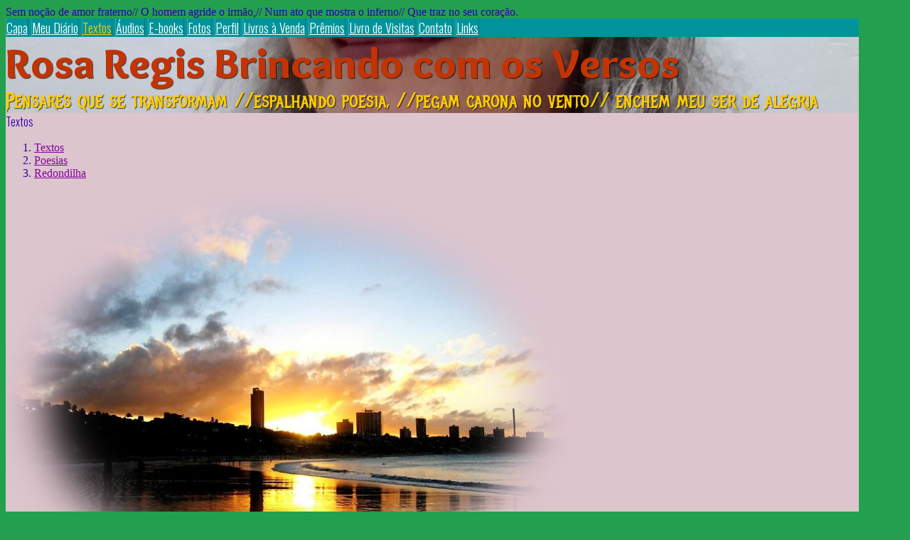

--- FILE ---
content_type: text/html; charset=UTF-8
request_url: https://rosaregispoetisa.net/visualizar.php?idt=2655777
body_size: 4745
content:
<!doctype html>
<html lang="pt">
<head>
        <meta charset="UTF-8">
        <meta name="viewport" content="width=device-width, initial-scale=1">

    <title>O POR DO SOL EM NATAL II</title>

            
        <link href="/temas/1102/main.BGWsV_TlcX.css" rel="stylesheet">
        

    <link href="https://fonts.googleapis.com/css?family=Overlock:900|Metal+Mania:400|Oswald:300&display=swap" rel="stylesheet">
<style>

body {
    color: #2D00A8;
    background-color:#22A04E;
}


/* header/footer includes */
#tpl-include-header, #tpl-include-footer {
    max-width:1200px;
}


#tpl-global-wrapper {
    max-width:1200px;
}


/* title, slogan, section */
#tpl-title {
    font-family: 'Overlock';
    font-weight: 900;
    font-style: normal;
    font-size: 60px;
    color: #C23405;
            text-shadow: 1px 1px 1px rgba(0,0,0,0.7);
    }

#tpl-slogan {
    font-family: 'Metal Mania';
    font-weight: 400;
    font-style: normal;
    font-size: 28px;
    color: #FFCC00;
            text-shadow: 1px 1px 1px rgba(0,0,0,0.7);
    }

.tpl-menu-item {
    font-family: 'Oswald';
    font-weight: 300;
    font-style: normal;
    font-size: 18px;
    color: #FFFFFF;
    }
.tpl-menu-item.active,
.tpl-menu-item:hover {
    color: #FFCC00;
}
@media(min-width:1200px) {
    .tpl-menu-item {
        border-left:1px solid rgba(255,255,255, 0.2);
        border-right:1px solid rgba(0,0,0, 0.2);
    }
}


#tpl-section {
    font-family: 'Oswald';
    font-weight: 300;
    font-style: normal;
    color: ##000000;
}


/* home columns wrappers */
#tpl-home #tpl-outer-wrapper {
    background-color:#DDC5CD;
}
/*
#tpl-home #tpl-inner-wrapper {
    max-width:1040px;
}
*/


/* home layout columns */
@media(min-width:800px) {
    #tpl-home #tpl-main-col {
        max-width:400px;
    }
}
#tpl-home #tpl-sidebar-col {
    background-color:#A7E490;
}
@media(min-width:800px) {
    #tpl-home #tpl-sidebar-col {
        width:200px;
    }
}
#tpl-home #tpl-include-sidebar {
    padding:15px;
    text-align:center;
}


/* internal columns wrappers */
#tpl-internal #tpl-outer-wrapper {
    background-color:#DDC5CD;
}
/*
#tpl-internal #tpl-inner-wrapper {
    max-width:790px;
}
*/


/* internal layout columns */
#tpl-internal #tpl-main-col {
    max-width:790px;
}
#tpl-internal #tpl-sidebar-col {
    background-color:#7ABBBD;
}
@media(min-width:800px) {
    #tpl-internal #tpl-sidebar-col {
        width:250px;
    }
}
#tpl-internal #tpl-include-sidebar {
    padding:10px;
    text-align:center;
}


/* menu */
#tpl-menu-wrapper {
    background-color:#00949A;
}


/* header */
#tpl-header {
    background-color:#EEA0A0;
    background-size: cover;
    background-position: center;
}
    
    #tpl-header {
        background-image: url(/i/5757/OnSUjRi0oUkq-3tyNfeDlg.jpg);
    }
    @media(min-width:1200px) {
        #tpl-header {
            background-image: url(/i/5757/PXRs7P94kNXK_4E3JtbbRQ.jpg);
        }
    }

/* links */
a {
    color: #8701A2;
}
a:hover, .pubcat a:hover, #diretorio a:hover {
    color: #665F05;
}


/* lines */
#tpl-section, .divisor, #comments-caption, .comment, .blkaudio, .item, .pubblkcat,
.ls, .lscol, .lsabacima, .lsababaixo, .lsdados, .lsrdp, .lshdrow, .lsbdrow {
    border-color: #000000;
}


/* footer */
#tpl-footer,
#tpl-footer a {
    color: #CCCCCC;
}


/* index */
.lsabacima, .lscol {
    color: #5D0909;
    background-color: #7F9494;
}
.lsababaixo {
    background-color: #E9CECE;
}
.lsabacima a {
    color: #5D0909;
}
.lsababaixo a {
    color: #053808;
}


/* titles */
.content-title {
    color: #710404;
}


/* categories menu */
.pubblkcat button {
    color: #8701A2;
}
.pubblkcat .expand-more {
    fill: #8701A2;
}

</style>


        <script src="/scripts/licenseman.js"></script>
<meta property="og:title" content="O POR DO SOL EM NATAL II" /><meta property="og:type" content="article" /><meta property="og:url" content="https://rosaregispoetisa.net/visualizar.php?idt=2655777" /><meta property="og:site_name" content="Rosa Regis Brincando com os Versos" /><meta property="fb:app_id" content="149443239092959" /><meta property="fb:admins" content="100001224858067" /><meta property="og:image" content="https://rosaregispoetisa.net/img/?id=594662&size=fb" /><meta property="og:image:width" content="840" /><meta property="og:image:height" content="630" />
</head>

<body id="tpl-internal" class="">
    <!--[if IE]>
    <p id="tpl-upgrade">
        Voc&ecirc; est&aacute; usando um navegador <strong>desatualizado</strong>.
        Por favor <a href="https://browsehappy.com/">atualize seu navegador</a>
        para melhorar sua experi&ecirc;ncia e seguran&ccedil;a.
    </p>
    <![endif]-->

        <div id="tpl-include-header"><div id="tpl-widget-1" class="tpl-widget">Sem noção de amor fraterno//
O homem agride o irmão,//
Num ato que mostra o inferno//
Que traz no seu coração.

</div><div id="tpl-widget-2" class="tpl-widget">
</div></div>
    
    <div id="tpl-global-wrapper">

        <div id="tpl-menu-wrapper">
            <div id="tpl-menu">
                <div id="tpl-menu-content">
                                            <a class="tpl-menu-item " href="/">Capa</a>
                                            <a class="tpl-menu-item " href="/blog.php">Meu Diário</a>
                                            <a class="tpl-menu-item active" href="/publicacoes.php">Textos</a>
                                            <a class="tpl-menu-item " href="/audios.php">Áudios</a>
                                            <a class="tpl-menu-item " href="/ebooks.php">E-books</a>
                                            <a class="tpl-menu-item " href="/albuns.php">Fotos</a>
                                            <a class="tpl-menu-item " href="/perfil.php">Perfil</a>
                                            <a class="tpl-menu-item " href="/livros.php">Livros à Venda</a>
                                            <a class="tpl-menu-item " href="/premios.php">Prêmios</a>
                                            <a class="tpl-menu-item " href="/livrovisitas.php">Livro de Visitas</a>
                                            <a class="tpl-menu-item " href="/contato.php">Contato</a>
                                            <a class="tpl-menu-item " href="/links.php">Links</a>
                                    </div>
            </div>
        </div>

        <div id="tpl-header">
            <div id="tpl-header-content">
                <div id="tpl-title">Rosa Regis Brincando com os Versos</div>
                <div id="tpl-slogan">Pensares que se transformam //espalhando poesia, //pegam carona no vento// enchem meu ser de alegria</div>
            </div>
        </div>

        <div id="tpl-outer-wrapper">
            <div id="tpl-inner-wrapper">
    <div id="tpl-main-col">
        <div id="tpl-content-wrapper">
            <div id="tpl-content">
                <div id="tpl-section">Textos</div>
                <div id="diretorio"><ol class="breadcrumb" itemscope itemtype="https://schema.org/BreadcrumbList"><li itemprop="itemListElement" itemscope itemtype="https://schema.org/ListItem"><a href="/publicacoes.php" itemprop="item"><span itemprop="name">Textos</span></a><meta itemprop="position" content="1" /></li>  <li itemprop="itemListElement" itemscope itemtype="https://schema.org/ListItem"><a href="/publicacoes.php?categoria=7" itemprop="item"><span itemprop="name">Poesias</span></a><meta itemprop="position" content="2" /></li>  <li itemprop="itemListElement" itemscope itemtype="https://schema.org/ListItem"><a href="/publicacoes.php?categoria=7W" itemprop="item"><span itemprop="name">Redondilha</span></a><meta itemprop="position" content="3" /></li></ol></div>


<div id="blkTexto">
	<div style="text-align:center">
		<div class="visfotobloco">
			<picture>
				<source media="(max-width: 414px)" srcset="/img/?id=594662&bgcolor=DDC5CD&vignette=1&maxw=414&maxh=828 1x,/img/?id=594662&bgcolor=DDC5CD&vignette=1&maxw=828&maxh=1656 2x,/img/?id=594662&bgcolor=DDC5CD&vignette=1&maxw=1242&maxh=2484 3x">
				<img class="visfoto transparent" style=""
					 srcset="/img/?id=594662&bgcolor=DDC5CD&vignette=1&maxw=790&maxh=1580 1x" src="/img/?id=594662&bgcolor=DDC5CD&vignette=1&maxw=790&maxh=1200">
			</picture>
		</div>
	</div>

<div style="text-align:center">
	<div style="display:inline-block; max-width:100%">
		<div class="vistexhtml" style="text-align:left"><div style="text-align:center;"><span style="font-size:28px;"><span style="color:#800000;"><strong><span style="font-family:'monotype corsiva';">O POR DO SOL EM NATAL II<br /><br /><br /><br />
Que beleza indescritível<br />
Em Natal, o por do sol!<br />
Lá no Cidade Satélite,<br />
Nas Rocas, lá no Atol<br />
No alto do Mãe Luiza,<br />
No morro ou lá no farol.<br /><br />
Um Céu rosa avermelhado,<br />
Com nuvens chumbo, frisadas<br />
Com linhas incandescentes<br />
Como se fossem bordadas<br />
Por luzes de ouro-prata<br />
Finamente trabalhadas.<br /><br />
O sol, de longe, mirando<br />
Esse mundo iluminado<br />
Por seus raios, orgulhoso,<br />
Vai, aos poucos, com cuidado,<br />
Se escondendo e se cobrindo<br />
Com o belo manto bordado.<br /><br />
Boquiaberta, observando<br />
E admirando a beleza,<br />
Fico eu. E vou pensando:<br />
Não há, com toda certeza,<br />
Uma beleza tão grande<br />
Quanto a da Mãe Natureza.<br /><br />
E Deus nos deu de presente,<br />
Sem nunca nada cobrar.<br />
Temos que ter consciência<br />
Disto, e sempre trabalhar<br />
Pra que tão belo presente<br />
Nunca venha a se acabar.<br /><br />
Natal/RN<br />
16 de janeiro de 2010<br />
(dentro do ônibus – linha 24<br />
Às 17:48h)</span></strong></span></span></div>
</div>
		<div class="visaut" style="text-align:left">Rosa Regis</div>
		<div class="visinfo" style="text-align:left">
			<div>Enviado por Rosa Regis em 06/12/2010</div>
        					<div>Alterado em 16/08/2020</div>
        	        </div>
	</div>
</div>
</div>

<div class="blklicenca"><!--Creative Commons License--><div class="cc-license"><a rel="license" target="_blank" href="http://creativecommons.org/licenses/by-nc-nd/2.5/br/"><img alt="Licença Creative Commons" width="88" height="31" src="//rl.art.br/imagens/creative-commons/by-nc-nd.png"><span class="cc-license-txt">Esta obra est&aacute; licenciada com uma Licen&ccedil;a Creative Commons. Voc&ecirc; pode copiar, distribuir, exibir, executar, desde que seja dado cr&eacute;dito ao autor original. Voc&ecirc; n&atilde;o pode fazer uso comercial desta obra. Voc&ecirc; n&atilde;o pode criar obras derivadas.</span></a></div><!--/Creative Commons License--><!-- <rdf:RDF xmlns="http://web.resource.org/cc/" xmlns:dc="http://purl.org/dc/elements/1.1/" xmlns:rdf="http://www.w3.org/1999/02/22-rdf-syntax-ns#"><Work rdf:about=""><license rdf:resource="http://creativecommons.org/licenses/by-nc-nd/2.5/br/" /><dc:title>O POR DO SOL EM NATAL II</dc:title><dc:date>2010</dc:date><dc:publisher><Agent><dc:title>Recanto das Letras</dc:title></Agent></dc:publisher><dc:creator><Agent><dc:title>Rosa Regis</dc:title></Agent></dc:creator><dc:rights><Agent><dc:title>Rosa Regis</dc:title></Agent></dc:rights><dc:format>text/plain</dc:format><dc:type rdf:resource="http://purl.org/dc/dcmitype/Text" /></Work><License rdf:about="http://creativecommons.org/licenses/by-nc-nd/2.5/br/"><permits rdf:resource="http://web.resource.org/cc/Reproduction"/><permits rdf:resource="http://web.resource.org/cc/Distribution"/><requires rdf:resource="http://web.resource.org/cc/Notice"/><requires rdf:resource="http://web.resource.org/cc/Attribution"/><prohibits rdf:resource="http://web.resource.org/cc/CommercialUse"/></License></rdf:RDF> -->

</div><script type="text/javascript">RL.licenseman.init(["blkTexto"], ["Esta obra está licenciada sob uma Licença Creative Commons. Você pode copiar, distribuir, exibir, executar, desde que seja dado crédito ao autor original. Você não pode fazer uso comercial desta obra. Você não pode criar obras derivadas"], [0])</script>

<script type="text/javascript" src="//rl.art.br/scripts/Counter.js"></script>
<script type="text/javascript">RL.Counter.count('texto',2655777)</script>


<div id="share-buttons"><div class="share-buttons-wrapper"><div class="share-button-wrapper"><div class="fb-share-button"
     data-href="/visualizar.php?idt=2655777"     data-type="button_count"></div>
</div><div class="share-button-wrapper"><a href="https://twitter.com/share" class="twitter-share-button" data-lang="pt"
     data-count="horizontal"      data-url="https://rosaregispoetisa.net/visualizar.php?idt=2655777" ></a></div><div class="share-button-wrapper"><a class="share-button share-button-whatsapp" target="_blank" rel="nofollow" href="https://api.whatsapp.com/send?text=https%3A%2F%2Frosaregispoetisa.net%2Fvisualizar.php%3Fidt%3D2655777">
    <img src="/imagens/whatsapp.svg">
    <span class="label">Compartilhar</span>
</a></div><div class="share-button-wrapper"><a class="share-button share-button-email" href="javascript:popup('/indicar/indicar.php?ref=texto&idref=2655777',400,430)">
    <img src="/imagens/email.svg">
    <span class="label">E-mail</span>
</a></div></div></div>

	<div id="comments-caption">Comentários</div>
	
        <div id="comments"
                data-subject-type="1"
                data-subject-id="2655777"
                data-receiver-id="5757"
                data-policy="todos"
                data-hash="78e50dc7c763f86ac431f7b5d7bb6fc5fe907e56d98cf752707d235dd5e60e21"
                data-hide-photos="0"
                data-page-size="20"
                data-first-page-size="5"
                data-host="https://www.recantodasletras.com.br">
        </div>
        <script src="/static/comments/main.js?49d8bda225" async></script>
    
            </div>
        </div>
    </div>
                </div>
        </div>

    </div>

    <div id="tpl-footer">
        <div class="hospedagem">
	Site do Escritor criado por
	<a href="https://www.recantodasletras.com.br">Recanto das Letras</a>
</div>            </div>

        <div id="tpl-include-footer"><div id="tpl-widget-3" class="tpl-widget">Parei em mim, matutando//
O que é certo ou errado//
E acabei esnobando//
Que estava ali ao meu lado.

</div></div>
    

        <script src="/temas/1102/main.dcqTDMw4Qj.js" async></script>
<div id="fb-root"></div>
<script async defer crossorigin="anonymous" src="https://connect.facebook.net/pt_BR/sdk.js#xfbml=1&autoLogAppEvents=1&version=v6.0&appId=149443239092959"></script>


<script>!function(d,s,id){var js,fjs=d.getElementsByTagName(s)[0];if(!d.getElementById(id)){js=d.createElement(s);js.id=id;js.src="https://platform.twitter.com/widgets.js";fjs.parentNode.insertBefore(js,fjs);}}(document,"script","twitter-wjs");</script>

</body>
</html>